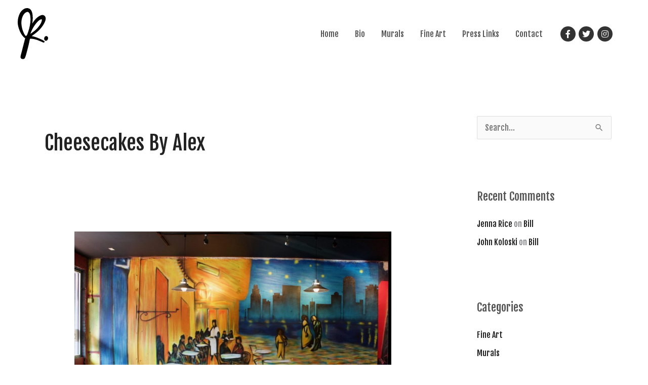

--- FILE ---
content_type: image/svg+xml
request_url: https://jennariceart.com/wp-content/uploads/2020/08/jr-signature-logo-v2.svg
body_size: 4250
content:
<?xml version="1.0" encoding="UTF-8" standalone="no"?>
<svg
   xmlns:dc="http://purl.org/dc/elements/1.1/"
   xmlns:cc="http://creativecommons.org/ns#"
   xmlns:rdf="http://www.w3.org/1999/02/22-rdf-syntax-ns#"
   xmlns:svg="http://www.w3.org/2000/svg"
   xmlns="http://www.w3.org/2000/svg"
   xmlns:sodipodi="http://sodipodi.sourceforge.net/DTD/sodipodi-0.dtd"
   xmlns:inkscape="http://www.inkscape.org/namespaces/inkscape"
   version="1.1"
   id="svg478"
   width="120.52408"
   height="203.53467"
   viewBox="0 0 120.52408 203.53467"
   sodipodi:docname="jr-signature-logo.svg"
   inkscape:version="1.0 (4035a4fb49, 2020-05-01)">
  <metadata
     id="metadata484">
    <rdf:RDF>
      <cc:Work
         rdf:about="">
        <dc:format>image/svg+xml</dc:format>
        <dc:type
           rdf:resource="http://purl.org/dc/dcmitype/StillImage" />
        <dc:title></dc:title>
      </cc:Work>
    </rdf:RDF>
  </metadata>
  <defs
     id="defs482" />
  <sodipodi:namedview
     inkscape:document-rotation="0"
     pagecolor="#ffffff"
     bordercolor="#666666"
     borderopacity="1"
     objecttolerance="10"
     gridtolerance="10"
     guidetolerance="10"
     inkscape:pageopacity="0"
     inkscape:pageshadow="2"
     inkscape:window-width="2413"
     inkscape:window-height="1761"
     id="namedview480"
     showgrid="false"
     inkscape:zoom="3.7383268"
     inkscape:cx="67.606718"
     inkscape:cy="74.761998"
     inkscape:window-x="696"
     inkscape:window-y="2645"
     inkscape:window-maximized="0"
     inkscape:current-layer="g486" />
  <g
     inkscape:groupmode="layer"
     inkscape:label="Image"
     id="g486"
     transform="translate(-22.950341,-33.88005)">
    <path
       style="fill:#010101;stroke:none;stroke-width:0.174863"
       d="m 51.129457,233.57356 c 3.436354,-6.60449 5.476848,-16.1056 7.637269,-23.70551 3.38185,-11.7141 6.14172,-23.77967 8.97276,-35.67213 1.15758,-6.2765 2.125489,-10.98114 3.485247,-16.90916 1.499682,-0.87599 -1.127125,-2.6987 15.526502,0.1431 16.653625,2.84181 37.381235,14.81777 39.806925,14.05639 2.42569,-0.76138 3.65466,-3.05304 2.75574,-4.83027 -1.59443,-3.15229 -21.29211,-11.80689 -29.89912,-15.16043 -8.60701,-3.35353 -16.083903,-5.16281 -21.084702,-5.92156 0,0 22.289022,-15.73054 31.408802,-25.73085 8.49342,-9.31347 16.29671,-19.70727 21.17368,-31.330276 3.38816,-8.074814 5.79934,-19.396466 -3.21259,-25.282972 -7.05031,-4.477552 -14.9015,-0.392044 -20.9836,3.606033 -1.68166,1.105311 -3.5826,2.139453 -5.07104,3.507409 -8.866336,7.292604 -15.334463,15.469643 -21.126034,25.649894 0,0 5.732701,-30.237423 -2.10108,-49.272713 -2.31501,-5.193617 -6.0779,-9.957595 -11.74557,-11.666885 -1.46221,-0.441006 -2.83873,-0.921355 -4.37158,-1.068415 -13.34925,-1.280875 -24.565998,9.352172 -30.66003,20.254426 -9.753309,19.67123 -11.059574,39.67558 -5.1102,58.229509 2.636325,8.22174 5.277706,15.45973 9.23103,22.55737 2.592281,4.65408 5.776693,9.01778 9.38929,12.93307 2.200283,2.38464 7.392424,6.3326 7.392424,6.3326 0,0 -11.243711,43.44084 -14.813094,57.84909 -1.944416,7.84887 -6.064664,17.90574 -1.67268,22.35698 4.391984,4.45124 12.748436,3.5404 15.071651,-0.9247 z M 61.426746,49.044275 c 6.723449,0.197376 9.265021,7.73115 10.57749,12.539628 4.541213,21.398504 -0.897508,46.888137 -6.921611,65.215187 -1.579801,4.63471 -3.31141,9.99035 -4.887638,13.37432 -0.75904,1.62957 -2.196504,4.28714 -4.226251,4.39593 -2.25226,0.12072 -3.28189,-1.21631 -5.184075,-4.34863 -3.703507,-6.09856 -6.595945,-13.02509 -8.681715,-19.70785 -5.57413,-17.85897 -7.00276,-37.637941 0.99881,-54.907099 3.28761,-7.095082 10.016,-15.68 18.32499,-16.561486 m 54.907104,29.55401 c 3.34374,-0.492415 2.70147,2.217093 2.34737,4.493814 -2.40884,11.968463 -9.96607,21.478671 -17.49347,30.439111 -7.845327,9.3389 -17.045426,15.15263 -28.103453,23.43232 6.469502,-20.24895 20.583323,-43.031747 35.049163,-54.584174 2.37367,-1.850943 5.67362,-3.408962 8.20039,-3.781071 m 18.88525,67.001355 c -5.19397,0.93639 -8.14566,6.81565 -7.26313,11.8094 0.68669,3.88669 3.40145,7.58417 7.78772,6.76284 5.4463,-1.01981 8.20599,-7.01849 7.66356,-12.00874 -0.42457,-3.9068 -4.19917,-7.28289 -8.18815,-6.5635"
       id="path511"
       sodipodi:nodetypes="sccczzszcaaccccccccsaacszscccsascccccacccccscc" />
  </g>
</svg>
